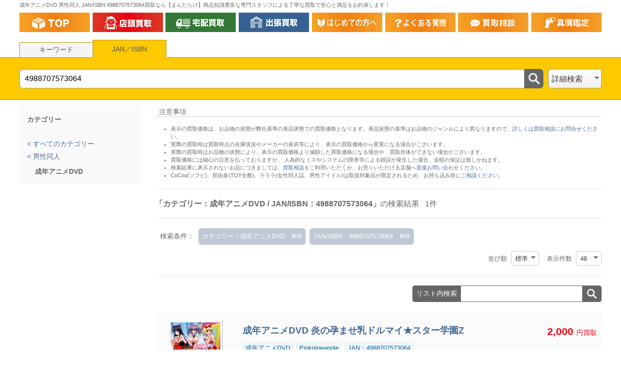

--- FILE ---
content_type: text/html; charset=UTF-8
request_url: https://www.mandarake.co.jp/search/kaitori/list.php?ean=4988707573064&category=1661
body_size: 5053
content:
<!DOCTYPE html>
<html>

<head>
    <meta http-equiv="Content-Type" content="text/html; charset=UTF-8">
    <meta http-equiv="X-UA-Compatible" content="ie=edge">
    <meta name="viewport" content="width=device-width, initial-scale=1.0">
        <meta name="description" content="成年アニメDVD 男性同人 JAN/ISBN:4988707573064の買取なら【まんだらけ】にご相談ください！買取実績30年以上！商品知識豊富な専門スタッフによる丁寧な査定で安心と満足をお約束します！">
    <meta name="keywords" content="まんだらけ,買取,成年アニメDVD 男性同人 JAN/ISBN:4988707573064">
    <meta property="og:locale" content="ja_JP">
    <meta property="og:type" content="website">
    <meta property="og:site_name" content="まんだらけ">
    <meta property="og:url" content="https://www.mandarake.co.jp/search/kaitori/list.php?ean=4988707573064">
    <meta property="og:title" content="【まんだらけ】成年アニメDVD 男性同人 JAN/ISBN:4988707573064の最新買取情報！">
    <meta property="og:description" content="成年アニメDVD 男性同人 JAN/ISBN:4988707573064の買取なら【まんだらけ】にご相談ください！買取実績30年以上！商品知識豊富な専門スタッフによる丁寧な査定で安心と満足をお約束します！">
    <meta property="og:image" content="https://www.mandarake.co.jp/search/kaitori/assets/img/ogp_image.png">
    <meta property="twitter:card" content="summary_large_image">
    <title>成年アニメDVD 男性同人 JAN/ISBN:4988707573064 買取情報 | まんだらけ</title>
    <link rel="canonical" href="https://www.mandarake.co.jp/search/kaitori/list.php?ean=4988707573064">
    <link rel="stylesheet" href="https://www.mandarake.co.jp/library/cmmn.css">
    <link rel="stylesheet" href="assets/css/style.min.css?d=200925&t=2138">
    <link rel="stylesheet" href="assets/css/fa.min.css">
    <!-- Global site tag (gtag.js) - Google Analytics -->
    <script async src="https://www.googletagmanager.com/gtag/js?id=UA-2035300-50"></script>
    <script>
        window.dataLayer = window.dataLayer || [];
        function gtag() { dataLayer.push(arguments); }
        gtag('js', new Date());
        gtag('config', 'UA-2035300-50', {
            'custom_map': { 'metric1': 'search_results_count' },
            'search_results_count': parseInt('1', 10)
        });
        gtag('config', 'UA-2035300-1');
    </script>
</head>

<body>

    
    <h1 class="search-kaitori-header">
        <span class="search-kaitori-header--pc">
            成年アニメDVD 男性同人 JAN/ISBN:4988707573064買取なら【まんだらけ】商品知識豊富な専門スタッフによる丁寧な買取で安心と満足をお約束します！
        </span>
        <span class="search-kaitori-header--sp">
            成年アニメDVD 男性同人 JAN/ISBN:4988707573064買取なら丁寧な買取で安心と満足の【まんだらけ】
        </span>
    </h1>

    <nav>
    <ul class="nav_kaitori">
        <li>
            <a href="/kaitori/">
                <img src="/search/kaitori/assets/img/nav/top.png" alt="買取情報HOME">
            </a>
        </li>
        <li>
            <a href="/kaitori/tento.html">
                <img src="/search/kaitori/assets/img/nav/tento.png" alt="店頭買取のご案内">
            </a>
        </li>
        <li>
            <a href="/kaitori/takuhai.html">
                <img src="/search/kaitori/assets/img/nav/takuhai.png" alt="宅配買取のご案内">
            </a>
        </li>
        <li>
            <a href="/kaitori/shucho.html">
                <img src="/search/kaitori/assets/img/nav/shucho.png" alt="出張買取のご案内">
            </a>
        </li>
        <li>
            <a href="/kaitori/hajimete.html">
                <img src="/search/kaitori/assets/img/nav/hajimete.png" alt="はじめての方へ">
            </a>
        </li>
        <li>
            <a href="/kaitori/faq.html">
                <img src="/search/kaitori/assets/img/nav/faq.png" alt="よくある質問">
            </a>
        </li>
        <li>
            <a href="/kaitori/sodan.html">
                <img src="/search/kaitori/assets/img/nav/sodan.png" alt="買取相談">
            </a>
        </li>
        <li>
            <a href="/kaitori/shingan.html">
                <img src="/search/kaitori/assets/img/nav/shingan.png" alt="真贋鑑定">
            </a>
        </li>
    </ul>
</nav>


    
        <div class="main-search">
            
    <div class="searchbar">
        <div class="searchbar__header">
            <ul class="searchbar__tab" id="searchbar_tab">
                <li data-keyname="keyword" >キーワード</li><li data-keyname="ean" class="searchbar__tab--active">JAN／ISBN</li>
            </ul>
        </div>
        <div class="searchbar__wrap">
            <div class="searchbar__content">
                <form method="get" class="searchbar__form" name="searchbar_form" action="list.php">
                    <div class="searchbar__input">
                        <input 
                            id="searchbar_input"
                            type="text" 
                            name="ean" 
                            placeholder="" 
                            value="4988707573064"
                        >
                    </div>
                    <div class="searchbar__submit" id="searchbar_submit">
                        <a id="search_keyword" href="javascript:void(0);" class="icon">
                            <img src="assets/img/search_icon.png">
                        </a>
                    </div>
                </form>
                <div class="searchbar__category-search-button" id="searchbar_category_search_trigger">
                    <span>カテゴリー</span>
                </div>
                <div class="searchbar__advanced-search-button" id="searchbar_advanced_search_trigger">
                    <span>詳細検索</span>
                </div>
            </div>
        </div>
    </div>
    
            
    <div class="advanced-search" id="advanced_search_area">
        <div class="advanced-search__container" id="advanced_search_container">
            <p class="advanced-search__header">詳細検索</p>
            <a class="advanced-search__close" id="advanced_search_close"></a>
            <form method="GET" action="list.php" name="advanced_search_form">
                <dl class="advanced-search__condition">
                    <dt class="advanced-search__condition-header">
                        カテゴリー
                    </dt>
                    <dd class="advanced-search__condition-category advanced-search__condition-body">
                        <select name="category" id="target" class="advanced-search__condition-select">
                            <option value="1661" selected>現在のカテゴリー</option><option value="">すべてのカテゴリー</option><option value="1" >本</option><option value="454" >TOY</option><option value="248" >ドール</option><option value="311" >魔法・変身少女・女子TOY</option><option value="568" >乗り物TOY</option><option value="327" >DISC</option><option value="1783" >家庭用ゲーム</option><option value="750" >カード・シール</option><option value="634" >女性アイドル</option><option value="152" >男性アイドル</option><option value="331" >ポスター</option><option value="358" >宝塚</option><option value="258" >女性同人</option><option value="854" >男性同人</option><option value="1325" >その他同人誌</option><option value="1295" >PCゲーム</option><option value="1911" >VIN単行本</option><option value="1912" >VIN単行本</option><option value="1904" >WEB</option><option value="1748" >コスプレ</option><option value="2028" >ハンターハンター カード</option><option value="1797" >企業物</option><option value="1909" >海外VINミニカー</option><option value="1908" >海外VINミニカー</option><option value="1868" >野球</option><option value="9" >その他</option>
                        </select>
                    </dd>
                </dl>
                <dl class="advanced-search__condition">
                    <dt class="advanced-search__condition-header">
                        キーワード
                    </dt>
                    <dd class="advanced-search__condition-body">
                        <input 
                            class="advanced-search__input" 
                            type="text" 
                            name="keyword" 
                            value=""
                        >
                    </dd>
                </dl>
                <div class="advanced-search__type">
                    <label for="all">
                        <input type="radio" name="type" value="and" id="all" style="display:none;" checked>
                        <span class="advanced-search__type-text advanced_search_type">すべて</span>
                    </label>
                    <label for="include">
                        <input type="radio" name="type" value="or" id="include" style="display:none;" >
                        <span class="advanced-search__type-text advanced_search_type">いずれかのキーワードを含む</span>
                    </label>
                </div>
                <dl class="advanced-search__condition">
                    <dt class="advanced-search__condition-header">
                        除外キーワード
                    </dt>
                    <dd class="advanced-search__condition-body">
                        <input 
                            class="advanced-search__input" 
                            type="text" 
                            name="exword" 
                            value=""
                        >
                    </dd>
                </dl>
                <div class="advanced-search__controller">
                    <div class="advanced-search__submit" id="advanced_search_submit">
                        <a href="javascript:void(0);">
                            <span class="advanced-search__search-icon">
                                <img src="assets/img/search_icon.png">
                            </span>
                            この条件で検索
                        </a>
                    </div>
                    <div class="advanced-search__reset" id="advanced_search_reset">
                        <a href="javascript:void(0);" class="reset">
                            リセット
                        </a>
                    </div>
                </div>
            </form>
        </div>
    </div>
    
        </div>
        
    <div class="wrap row">

        <div class="sub">
            
        <div class="narrow-category" id="narrow_category">
            <span class="narrow-category__close" id="narrow_category_close"></span>
            <p class="narrow-category__header">カテゴリー</p>
            
            <div class="narrow-category__tree narrow-category__tree--level0">
                
            <ul class="narrow-category__parent">
                <li>
                    <a href="list.php?ean=4988707573064">
                        すべてのカテゴリー
                    </a>
                </li>
                
                <li>
                    <a href="list.php?category=854&ean=4988707573064">
                        男性同人
                    </a>
                </li>
            </ul>
            </div>
            
            <div class="narrow-category__tree narrow-category__tree--level1">
                
            <ul class="narrow-category__current">
                <li>
                    成年アニメDVD
                </li>
            </ul>
            </div>
            
        </div>            <!-- <div style="margin-top: 10px; padding: 0 10px;">
                    <a href="/dir/kaitori/">
                        <img src="/img/home/hachiwari_icon.jpg" style="width: 100%;">
                    </a>
                </div> -->
        </div>

        <div class="main">

            <div class="cm">
                                        </div>

            <div class="common-attention">
    <p class="common-attention__header">注意事項</p>
    <ul class="common-attention__body">
        <li>表示の買取価格は、お品物の状態が弊社基準の美品状態での買取価格となります。美品状態の基準はお品物のジャンルにより異なりますので、<a href="/kaitori/sodan.html">詳しくは買取相談にお問合せください。</a></li>
        <li>実際の買取時は買取時点の在庫状況やメーカーの発表等により、表示の買取価格から変更になる場合がございます。</li>
        <li>実際の買取時はお品物の状態により、表示の買取価格より減額した買取価格になる場合や、買取自体ができない場合がございます。</li>
        <li>買取価格には細心の注意を払っておりますが、 人為的なミスやシステムの障害等による錯誤が発生した場合、金額の保証は致しかねます。</li>
        <li>検索結果に表示されないお品につきましては、<a href="/kaitori/sodan.html">買取相談</a>をご利用いただくか、お売りいただける店舗へ<a href="/information/customary/inquiry/">直接お問い合わせください。</a></li>
        <li>CoCoo(ソフビ)、那由多(TOY全般)、ラララ(女性同人誌、男性アイドル)は取扱対象品が限定されるため、お持ち込み前に<a href="/information/customary/inquiry/">ご相談ください。</a></li>
    </ul>
</div>
            <div class="search-result-menu">

                <h2 class="search-result-menu__header">
                    <span>「カテゴリー：成年アニメDVD&nbsp;/&nbsp;JAN/ISBN：4988707573064」</span>の検索結果&ensp;
                                            1件
                                    </h2>

                
    <div class="search-filters">
        <div class="search-filters__title">検索条件：</div>
        <div class="search-filters__content">
            
        <div class="search-filters__item">
            <a href="list.php?ean=4988707573064">
                カテゴリー：成年アニメDVD
            </a>
        </div>
        <div class="search-filters__item">
            <a href="list.php?category=1661">
                JAN/ISBN：4988707573064
            </a>
        </div>
        </div>
    </div>
                <div class="search-result-menu__options">
                    
    <div class="search-result-options">
        <span>並び順&nbsp;</span>
        <form method="get" action="list.php" name="search_change_sort" class="search-result-options__form">
            <input type="hidden" name="ean" value="4988707573064"><input type="hidden" name="category" value="1661">
            <div class="search-result-options__options_container">
                <select name="sort" class="search-result-options__options">
                    
            <option value="" selected>
                標準
            </option>
            <option value="price" >
                価格
            </option>
            <option value="update" >
                更新
            </option>
                </select>
            </div>
        </form>
    </div>                    
    <div class="search-result-options">
        <span>表示件数&nbsp;</span>
        <form method="get" action="list.php" name="search_change_disp" class="search-result-options__form">
            <input type="hidden" name="ean" value="4988707573064"><input type="hidden" name="category" value="1661">
            <div class="search-result-options__options_container">
                <select name="disp" class="search-result-options__options">
                    
            <option value="" selected>
                48
            </option>
            <option value="96" >
                96
            </option>
            <option value="120" >
                120
            </option>
            <option value="240" >
                240
            </option>
                </select>
            </div>
        </form>
    </div>                </div>

                <div class="search-result-menu__footer">

                    
    <div class="search-in-list">
        <form method="get" action="list.php" class="search-in-list__content" name="searchlist_form">
            <input type="hidden" name="category" value="1661">
            <span class="search-in-list__header">リスト内検索</span>
            <input type="text" name="keyword" value="" class="search-in-list__input">
            <a id="search_in_list_submit" class="search-in-list__submit" href="javascript:void(0);">
                <img src="assets/img/search_icon.png">
            </a>
        </form>
    </div>
                    <div class="search-result-share">
                        <div class="search-result-share__button search-result-share__twitter" style="display: none;">
                            <a href="https://twitter.com/share?url=https%3A%2F%2Fwww.mandarake.co.jp%2Fsearch%2Fkaitori%2Flist.php%3Fean%3D4988707573064&amp;text=%E3%80%90%E3%81%BE%E3%82%93%E3%81%A0%E3%82%89%E3%81%91%E3%80%91%E6%88%90%E5%B9%B4%E3%82%A2%E3%83%8B%E3%83%A1DVD%20%E7%94%B7%E6%80%A7%E5%90%8C%E4%BA%BA%20JAN%2FISBN%3A4988707573064%E3%81%AE%E6%9C%80%E6%96%B0%E8%B2%B7%E5%8F%96%E6%83%85%E5%A0%B1%EF%BC%81&amp;hashtags=%E3%81%BE%E3%82%93%E3%81%A0%E3%82%89%E3%81%91%E8%B2%B7%E5%8F%96%E6%83%85%E5%A0%B1%2C%E6%88%90%E5%B9%B4%E3%82%A2%E3%83%8B%E3%83%A1DVD%20%E7%94%B7%E6%80%A7%E5%90%8C%E4%BA%BA%20JAN%2FISBN%3A4988707573064" rel="nofollow" target="_blank" title="このページの情報をTwitterでシェアできます。">
                                <i class="fab fa-twitter"></i>
                            </a>
                        </div>
                        <div class="search-result-share__button search-result-share__facebook" style="display: none;">
                            <a href="http://www.facebook.com/share.php?u=https%3A%2F%2Fwww.mandarake.co.jp%2Fsearch%2Fkaitori%2Flist.php%3Fean%3D4988707573064" rel="nofollow" target="_blank" title="このページの情報をFacebookでシェアできます。">
                                <i class="fab fa-facebook"></i>
                            </a>
                        </div>
                        <div class="search-result-share__button search-result-share__line" style="display: none;">
                            <div class="line-it-button" data-lang="ja" data-type="share-c" data-ver="3" data-url="https://www.mandarake.co.jp/search/kaitori/list.php?ean=4988707573064" data-color="default" data-size="small" data-count="false" style="display: none;"></div>
                            <script src="https://d.line-scdn.net/r/web/social-plugin/js/thirdparty/loader.min.js" async="async" defer="defer"></script>
                        </div>
                    </div>

                </div>

            </div>

            
            
    <ul class="search-result-list">
        
        <li class="search-result-list__item">
            
        <figure class="search-result-list__image">
            <a href="page/item/?scd=400119028">
                <img 
                    src="https://img.mandarake.co.jp/webshopimg/04/00/028/0400119028/s_040011902899.jpg"
                    alter="炎の孕ませ乳ドルマイ★スター学園Z"
                    loading="lazy"
                >
                <div class="spacer"></div>
            </a>
        </figure>
            
        <h3 class="search-result-list__title">
            <a href="page/item/?scd=400119028">
                成年アニメDVD&nbsp;炎の孕ませ乳ドルマイ★スター学園Z
            </a>
        </h3>
            
        <ul class="search-result-list__details">
            
                <li>
                    <a href="list.php?keyword=成年アニメDVD&category=1661">
                        成年アニメDVD
                    </a>
                </li>
                <li>
                    <a href="list.php?keyword=Pinkpineapple&category=1661">
                        Pinkpineapple
                    </a>
                </li>
                <li>
                    <a href="list.php?ean=4988707573064&category=1661">
                        JAN：4988707573064
                    </a>
                </li>
        </ul>
            
            <div class="search-result-list__info">
                <h4 class="search-result-list__price">
                    2,000&nbsp;<span>円買取</span>
                </h4>
                
            </div>
            
        </li>
    </ul>
            
        </div>
        <!-- /main -->
    </div>
    <!-- /wrap -->

    
    <a id="back-to-top" class="back-to-top" style="opacity: 0;">
        <i class="fas fa-chevron-up"></i>
    </a>

    <div class="overlay" id="overlay"></div>

    <input id="cid" type="hidden" value="1661">
    <script src="assets/js/script.js?d=200925&t=1935"></script>
    <!-- <script src="assets/js/cm.js?d=200619&t=0218"></script> -->
    <!-- <script src="assets/html/cm/0/0327/slider.js"></script> -->
    <!-- <script src="assets/html/cm/0/0008/modal.js?260108=v2" defer></script> -->
    <!-- <script src="assets/html/cm/0/0454/slider.js"></script> -->

    <script>
        // !function (d) {
        //     var cm = new mdkSearchKaitoriCategoryMedia();
        //     cm.get('.cm', { c: d.getElementById('cid').value });
        //     setTimeout(() => {
        //         window.initSlider();
        //     }, 500);
        // }(document);
    </script>




</body>

</html>